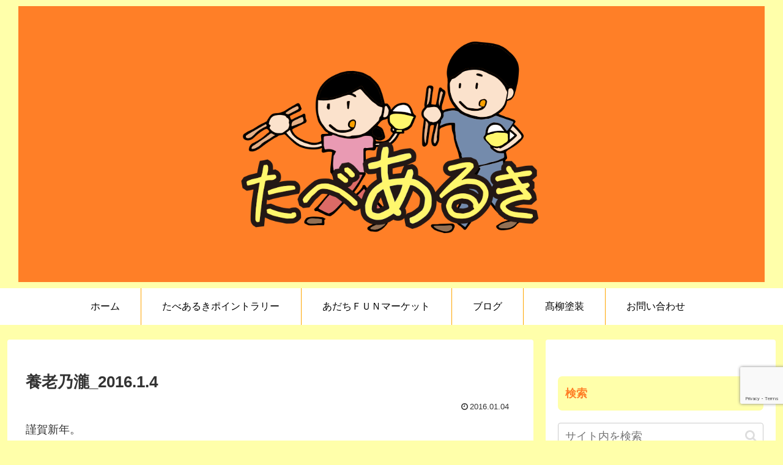

--- FILE ---
content_type: text/html; charset=utf-8
request_url: https://www.google.com/recaptcha/api2/anchor?ar=1&k=6LdcsDgeAAAAAC64bwT9pjQGq26XilI3xgxPa_No&co=aHR0cHM6Ly90YWJlYXJ1a2k1LmNvbTo0NDM.&hl=en&v=PoyoqOPhxBO7pBk68S4YbpHZ&size=invisible&anchor-ms=20000&execute-ms=30000&cb=i8clr45yyy94
body_size: 48717
content:
<!DOCTYPE HTML><html dir="ltr" lang="en"><head><meta http-equiv="Content-Type" content="text/html; charset=UTF-8">
<meta http-equiv="X-UA-Compatible" content="IE=edge">
<title>reCAPTCHA</title>
<style type="text/css">
/* cyrillic-ext */
@font-face {
  font-family: 'Roboto';
  font-style: normal;
  font-weight: 400;
  font-stretch: 100%;
  src: url(//fonts.gstatic.com/s/roboto/v48/KFO7CnqEu92Fr1ME7kSn66aGLdTylUAMa3GUBHMdazTgWw.woff2) format('woff2');
  unicode-range: U+0460-052F, U+1C80-1C8A, U+20B4, U+2DE0-2DFF, U+A640-A69F, U+FE2E-FE2F;
}
/* cyrillic */
@font-face {
  font-family: 'Roboto';
  font-style: normal;
  font-weight: 400;
  font-stretch: 100%;
  src: url(//fonts.gstatic.com/s/roboto/v48/KFO7CnqEu92Fr1ME7kSn66aGLdTylUAMa3iUBHMdazTgWw.woff2) format('woff2');
  unicode-range: U+0301, U+0400-045F, U+0490-0491, U+04B0-04B1, U+2116;
}
/* greek-ext */
@font-face {
  font-family: 'Roboto';
  font-style: normal;
  font-weight: 400;
  font-stretch: 100%;
  src: url(//fonts.gstatic.com/s/roboto/v48/KFO7CnqEu92Fr1ME7kSn66aGLdTylUAMa3CUBHMdazTgWw.woff2) format('woff2');
  unicode-range: U+1F00-1FFF;
}
/* greek */
@font-face {
  font-family: 'Roboto';
  font-style: normal;
  font-weight: 400;
  font-stretch: 100%;
  src: url(//fonts.gstatic.com/s/roboto/v48/KFO7CnqEu92Fr1ME7kSn66aGLdTylUAMa3-UBHMdazTgWw.woff2) format('woff2');
  unicode-range: U+0370-0377, U+037A-037F, U+0384-038A, U+038C, U+038E-03A1, U+03A3-03FF;
}
/* math */
@font-face {
  font-family: 'Roboto';
  font-style: normal;
  font-weight: 400;
  font-stretch: 100%;
  src: url(//fonts.gstatic.com/s/roboto/v48/KFO7CnqEu92Fr1ME7kSn66aGLdTylUAMawCUBHMdazTgWw.woff2) format('woff2');
  unicode-range: U+0302-0303, U+0305, U+0307-0308, U+0310, U+0312, U+0315, U+031A, U+0326-0327, U+032C, U+032F-0330, U+0332-0333, U+0338, U+033A, U+0346, U+034D, U+0391-03A1, U+03A3-03A9, U+03B1-03C9, U+03D1, U+03D5-03D6, U+03F0-03F1, U+03F4-03F5, U+2016-2017, U+2034-2038, U+203C, U+2040, U+2043, U+2047, U+2050, U+2057, U+205F, U+2070-2071, U+2074-208E, U+2090-209C, U+20D0-20DC, U+20E1, U+20E5-20EF, U+2100-2112, U+2114-2115, U+2117-2121, U+2123-214F, U+2190, U+2192, U+2194-21AE, U+21B0-21E5, U+21F1-21F2, U+21F4-2211, U+2213-2214, U+2216-22FF, U+2308-230B, U+2310, U+2319, U+231C-2321, U+2336-237A, U+237C, U+2395, U+239B-23B7, U+23D0, U+23DC-23E1, U+2474-2475, U+25AF, U+25B3, U+25B7, U+25BD, U+25C1, U+25CA, U+25CC, U+25FB, U+266D-266F, U+27C0-27FF, U+2900-2AFF, U+2B0E-2B11, U+2B30-2B4C, U+2BFE, U+3030, U+FF5B, U+FF5D, U+1D400-1D7FF, U+1EE00-1EEFF;
}
/* symbols */
@font-face {
  font-family: 'Roboto';
  font-style: normal;
  font-weight: 400;
  font-stretch: 100%;
  src: url(//fonts.gstatic.com/s/roboto/v48/KFO7CnqEu92Fr1ME7kSn66aGLdTylUAMaxKUBHMdazTgWw.woff2) format('woff2');
  unicode-range: U+0001-000C, U+000E-001F, U+007F-009F, U+20DD-20E0, U+20E2-20E4, U+2150-218F, U+2190, U+2192, U+2194-2199, U+21AF, U+21E6-21F0, U+21F3, U+2218-2219, U+2299, U+22C4-22C6, U+2300-243F, U+2440-244A, U+2460-24FF, U+25A0-27BF, U+2800-28FF, U+2921-2922, U+2981, U+29BF, U+29EB, U+2B00-2BFF, U+4DC0-4DFF, U+FFF9-FFFB, U+10140-1018E, U+10190-1019C, U+101A0, U+101D0-101FD, U+102E0-102FB, U+10E60-10E7E, U+1D2C0-1D2D3, U+1D2E0-1D37F, U+1F000-1F0FF, U+1F100-1F1AD, U+1F1E6-1F1FF, U+1F30D-1F30F, U+1F315, U+1F31C, U+1F31E, U+1F320-1F32C, U+1F336, U+1F378, U+1F37D, U+1F382, U+1F393-1F39F, U+1F3A7-1F3A8, U+1F3AC-1F3AF, U+1F3C2, U+1F3C4-1F3C6, U+1F3CA-1F3CE, U+1F3D4-1F3E0, U+1F3ED, U+1F3F1-1F3F3, U+1F3F5-1F3F7, U+1F408, U+1F415, U+1F41F, U+1F426, U+1F43F, U+1F441-1F442, U+1F444, U+1F446-1F449, U+1F44C-1F44E, U+1F453, U+1F46A, U+1F47D, U+1F4A3, U+1F4B0, U+1F4B3, U+1F4B9, U+1F4BB, U+1F4BF, U+1F4C8-1F4CB, U+1F4D6, U+1F4DA, U+1F4DF, U+1F4E3-1F4E6, U+1F4EA-1F4ED, U+1F4F7, U+1F4F9-1F4FB, U+1F4FD-1F4FE, U+1F503, U+1F507-1F50B, U+1F50D, U+1F512-1F513, U+1F53E-1F54A, U+1F54F-1F5FA, U+1F610, U+1F650-1F67F, U+1F687, U+1F68D, U+1F691, U+1F694, U+1F698, U+1F6AD, U+1F6B2, U+1F6B9-1F6BA, U+1F6BC, U+1F6C6-1F6CF, U+1F6D3-1F6D7, U+1F6E0-1F6EA, U+1F6F0-1F6F3, U+1F6F7-1F6FC, U+1F700-1F7FF, U+1F800-1F80B, U+1F810-1F847, U+1F850-1F859, U+1F860-1F887, U+1F890-1F8AD, U+1F8B0-1F8BB, U+1F8C0-1F8C1, U+1F900-1F90B, U+1F93B, U+1F946, U+1F984, U+1F996, U+1F9E9, U+1FA00-1FA6F, U+1FA70-1FA7C, U+1FA80-1FA89, U+1FA8F-1FAC6, U+1FACE-1FADC, U+1FADF-1FAE9, U+1FAF0-1FAF8, U+1FB00-1FBFF;
}
/* vietnamese */
@font-face {
  font-family: 'Roboto';
  font-style: normal;
  font-weight: 400;
  font-stretch: 100%;
  src: url(//fonts.gstatic.com/s/roboto/v48/KFO7CnqEu92Fr1ME7kSn66aGLdTylUAMa3OUBHMdazTgWw.woff2) format('woff2');
  unicode-range: U+0102-0103, U+0110-0111, U+0128-0129, U+0168-0169, U+01A0-01A1, U+01AF-01B0, U+0300-0301, U+0303-0304, U+0308-0309, U+0323, U+0329, U+1EA0-1EF9, U+20AB;
}
/* latin-ext */
@font-face {
  font-family: 'Roboto';
  font-style: normal;
  font-weight: 400;
  font-stretch: 100%;
  src: url(//fonts.gstatic.com/s/roboto/v48/KFO7CnqEu92Fr1ME7kSn66aGLdTylUAMa3KUBHMdazTgWw.woff2) format('woff2');
  unicode-range: U+0100-02BA, U+02BD-02C5, U+02C7-02CC, U+02CE-02D7, U+02DD-02FF, U+0304, U+0308, U+0329, U+1D00-1DBF, U+1E00-1E9F, U+1EF2-1EFF, U+2020, U+20A0-20AB, U+20AD-20C0, U+2113, U+2C60-2C7F, U+A720-A7FF;
}
/* latin */
@font-face {
  font-family: 'Roboto';
  font-style: normal;
  font-weight: 400;
  font-stretch: 100%;
  src: url(//fonts.gstatic.com/s/roboto/v48/KFO7CnqEu92Fr1ME7kSn66aGLdTylUAMa3yUBHMdazQ.woff2) format('woff2');
  unicode-range: U+0000-00FF, U+0131, U+0152-0153, U+02BB-02BC, U+02C6, U+02DA, U+02DC, U+0304, U+0308, U+0329, U+2000-206F, U+20AC, U+2122, U+2191, U+2193, U+2212, U+2215, U+FEFF, U+FFFD;
}
/* cyrillic-ext */
@font-face {
  font-family: 'Roboto';
  font-style: normal;
  font-weight: 500;
  font-stretch: 100%;
  src: url(//fonts.gstatic.com/s/roboto/v48/KFO7CnqEu92Fr1ME7kSn66aGLdTylUAMa3GUBHMdazTgWw.woff2) format('woff2');
  unicode-range: U+0460-052F, U+1C80-1C8A, U+20B4, U+2DE0-2DFF, U+A640-A69F, U+FE2E-FE2F;
}
/* cyrillic */
@font-face {
  font-family: 'Roboto';
  font-style: normal;
  font-weight: 500;
  font-stretch: 100%;
  src: url(//fonts.gstatic.com/s/roboto/v48/KFO7CnqEu92Fr1ME7kSn66aGLdTylUAMa3iUBHMdazTgWw.woff2) format('woff2');
  unicode-range: U+0301, U+0400-045F, U+0490-0491, U+04B0-04B1, U+2116;
}
/* greek-ext */
@font-face {
  font-family: 'Roboto';
  font-style: normal;
  font-weight: 500;
  font-stretch: 100%;
  src: url(//fonts.gstatic.com/s/roboto/v48/KFO7CnqEu92Fr1ME7kSn66aGLdTylUAMa3CUBHMdazTgWw.woff2) format('woff2');
  unicode-range: U+1F00-1FFF;
}
/* greek */
@font-face {
  font-family: 'Roboto';
  font-style: normal;
  font-weight: 500;
  font-stretch: 100%;
  src: url(//fonts.gstatic.com/s/roboto/v48/KFO7CnqEu92Fr1ME7kSn66aGLdTylUAMa3-UBHMdazTgWw.woff2) format('woff2');
  unicode-range: U+0370-0377, U+037A-037F, U+0384-038A, U+038C, U+038E-03A1, U+03A3-03FF;
}
/* math */
@font-face {
  font-family: 'Roboto';
  font-style: normal;
  font-weight: 500;
  font-stretch: 100%;
  src: url(//fonts.gstatic.com/s/roboto/v48/KFO7CnqEu92Fr1ME7kSn66aGLdTylUAMawCUBHMdazTgWw.woff2) format('woff2');
  unicode-range: U+0302-0303, U+0305, U+0307-0308, U+0310, U+0312, U+0315, U+031A, U+0326-0327, U+032C, U+032F-0330, U+0332-0333, U+0338, U+033A, U+0346, U+034D, U+0391-03A1, U+03A3-03A9, U+03B1-03C9, U+03D1, U+03D5-03D6, U+03F0-03F1, U+03F4-03F5, U+2016-2017, U+2034-2038, U+203C, U+2040, U+2043, U+2047, U+2050, U+2057, U+205F, U+2070-2071, U+2074-208E, U+2090-209C, U+20D0-20DC, U+20E1, U+20E5-20EF, U+2100-2112, U+2114-2115, U+2117-2121, U+2123-214F, U+2190, U+2192, U+2194-21AE, U+21B0-21E5, U+21F1-21F2, U+21F4-2211, U+2213-2214, U+2216-22FF, U+2308-230B, U+2310, U+2319, U+231C-2321, U+2336-237A, U+237C, U+2395, U+239B-23B7, U+23D0, U+23DC-23E1, U+2474-2475, U+25AF, U+25B3, U+25B7, U+25BD, U+25C1, U+25CA, U+25CC, U+25FB, U+266D-266F, U+27C0-27FF, U+2900-2AFF, U+2B0E-2B11, U+2B30-2B4C, U+2BFE, U+3030, U+FF5B, U+FF5D, U+1D400-1D7FF, U+1EE00-1EEFF;
}
/* symbols */
@font-face {
  font-family: 'Roboto';
  font-style: normal;
  font-weight: 500;
  font-stretch: 100%;
  src: url(//fonts.gstatic.com/s/roboto/v48/KFO7CnqEu92Fr1ME7kSn66aGLdTylUAMaxKUBHMdazTgWw.woff2) format('woff2');
  unicode-range: U+0001-000C, U+000E-001F, U+007F-009F, U+20DD-20E0, U+20E2-20E4, U+2150-218F, U+2190, U+2192, U+2194-2199, U+21AF, U+21E6-21F0, U+21F3, U+2218-2219, U+2299, U+22C4-22C6, U+2300-243F, U+2440-244A, U+2460-24FF, U+25A0-27BF, U+2800-28FF, U+2921-2922, U+2981, U+29BF, U+29EB, U+2B00-2BFF, U+4DC0-4DFF, U+FFF9-FFFB, U+10140-1018E, U+10190-1019C, U+101A0, U+101D0-101FD, U+102E0-102FB, U+10E60-10E7E, U+1D2C0-1D2D3, U+1D2E0-1D37F, U+1F000-1F0FF, U+1F100-1F1AD, U+1F1E6-1F1FF, U+1F30D-1F30F, U+1F315, U+1F31C, U+1F31E, U+1F320-1F32C, U+1F336, U+1F378, U+1F37D, U+1F382, U+1F393-1F39F, U+1F3A7-1F3A8, U+1F3AC-1F3AF, U+1F3C2, U+1F3C4-1F3C6, U+1F3CA-1F3CE, U+1F3D4-1F3E0, U+1F3ED, U+1F3F1-1F3F3, U+1F3F5-1F3F7, U+1F408, U+1F415, U+1F41F, U+1F426, U+1F43F, U+1F441-1F442, U+1F444, U+1F446-1F449, U+1F44C-1F44E, U+1F453, U+1F46A, U+1F47D, U+1F4A3, U+1F4B0, U+1F4B3, U+1F4B9, U+1F4BB, U+1F4BF, U+1F4C8-1F4CB, U+1F4D6, U+1F4DA, U+1F4DF, U+1F4E3-1F4E6, U+1F4EA-1F4ED, U+1F4F7, U+1F4F9-1F4FB, U+1F4FD-1F4FE, U+1F503, U+1F507-1F50B, U+1F50D, U+1F512-1F513, U+1F53E-1F54A, U+1F54F-1F5FA, U+1F610, U+1F650-1F67F, U+1F687, U+1F68D, U+1F691, U+1F694, U+1F698, U+1F6AD, U+1F6B2, U+1F6B9-1F6BA, U+1F6BC, U+1F6C6-1F6CF, U+1F6D3-1F6D7, U+1F6E0-1F6EA, U+1F6F0-1F6F3, U+1F6F7-1F6FC, U+1F700-1F7FF, U+1F800-1F80B, U+1F810-1F847, U+1F850-1F859, U+1F860-1F887, U+1F890-1F8AD, U+1F8B0-1F8BB, U+1F8C0-1F8C1, U+1F900-1F90B, U+1F93B, U+1F946, U+1F984, U+1F996, U+1F9E9, U+1FA00-1FA6F, U+1FA70-1FA7C, U+1FA80-1FA89, U+1FA8F-1FAC6, U+1FACE-1FADC, U+1FADF-1FAE9, U+1FAF0-1FAF8, U+1FB00-1FBFF;
}
/* vietnamese */
@font-face {
  font-family: 'Roboto';
  font-style: normal;
  font-weight: 500;
  font-stretch: 100%;
  src: url(//fonts.gstatic.com/s/roboto/v48/KFO7CnqEu92Fr1ME7kSn66aGLdTylUAMa3OUBHMdazTgWw.woff2) format('woff2');
  unicode-range: U+0102-0103, U+0110-0111, U+0128-0129, U+0168-0169, U+01A0-01A1, U+01AF-01B0, U+0300-0301, U+0303-0304, U+0308-0309, U+0323, U+0329, U+1EA0-1EF9, U+20AB;
}
/* latin-ext */
@font-face {
  font-family: 'Roboto';
  font-style: normal;
  font-weight: 500;
  font-stretch: 100%;
  src: url(//fonts.gstatic.com/s/roboto/v48/KFO7CnqEu92Fr1ME7kSn66aGLdTylUAMa3KUBHMdazTgWw.woff2) format('woff2');
  unicode-range: U+0100-02BA, U+02BD-02C5, U+02C7-02CC, U+02CE-02D7, U+02DD-02FF, U+0304, U+0308, U+0329, U+1D00-1DBF, U+1E00-1E9F, U+1EF2-1EFF, U+2020, U+20A0-20AB, U+20AD-20C0, U+2113, U+2C60-2C7F, U+A720-A7FF;
}
/* latin */
@font-face {
  font-family: 'Roboto';
  font-style: normal;
  font-weight: 500;
  font-stretch: 100%;
  src: url(//fonts.gstatic.com/s/roboto/v48/KFO7CnqEu92Fr1ME7kSn66aGLdTylUAMa3yUBHMdazQ.woff2) format('woff2');
  unicode-range: U+0000-00FF, U+0131, U+0152-0153, U+02BB-02BC, U+02C6, U+02DA, U+02DC, U+0304, U+0308, U+0329, U+2000-206F, U+20AC, U+2122, U+2191, U+2193, U+2212, U+2215, U+FEFF, U+FFFD;
}
/* cyrillic-ext */
@font-face {
  font-family: 'Roboto';
  font-style: normal;
  font-weight: 900;
  font-stretch: 100%;
  src: url(//fonts.gstatic.com/s/roboto/v48/KFO7CnqEu92Fr1ME7kSn66aGLdTylUAMa3GUBHMdazTgWw.woff2) format('woff2');
  unicode-range: U+0460-052F, U+1C80-1C8A, U+20B4, U+2DE0-2DFF, U+A640-A69F, U+FE2E-FE2F;
}
/* cyrillic */
@font-face {
  font-family: 'Roboto';
  font-style: normal;
  font-weight: 900;
  font-stretch: 100%;
  src: url(//fonts.gstatic.com/s/roboto/v48/KFO7CnqEu92Fr1ME7kSn66aGLdTylUAMa3iUBHMdazTgWw.woff2) format('woff2');
  unicode-range: U+0301, U+0400-045F, U+0490-0491, U+04B0-04B1, U+2116;
}
/* greek-ext */
@font-face {
  font-family: 'Roboto';
  font-style: normal;
  font-weight: 900;
  font-stretch: 100%;
  src: url(//fonts.gstatic.com/s/roboto/v48/KFO7CnqEu92Fr1ME7kSn66aGLdTylUAMa3CUBHMdazTgWw.woff2) format('woff2');
  unicode-range: U+1F00-1FFF;
}
/* greek */
@font-face {
  font-family: 'Roboto';
  font-style: normal;
  font-weight: 900;
  font-stretch: 100%;
  src: url(//fonts.gstatic.com/s/roboto/v48/KFO7CnqEu92Fr1ME7kSn66aGLdTylUAMa3-UBHMdazTgWw.woff2) format('woff2');
  unicode-range: U+0370-0377, U+037A-037F, U+0384-038A, U+038C, U+038E-03A1, U+03A3-03FF;
}
/* math */
@font-face {
  font-family: 'Roboto';
  font-style: normal;
  font-weight: 900;
  font-stretch: 100%;
  src: url(//fonts.gstatic.com/s/roboto/v48/KFO7CnqEu92Fr1ME7kSn66aGLdTylUAMawCUBHMdazTgWw.woff2) format('woff2');
  unicode-range: U+0302-0303, U+0305, U+0307-0308, U+0310, U+0312, U+0315, U+031A, U+0326-0327, U+032C, U+032F-0330, U+0332-0333, U+0338, U+033A, U+0346, U+034D, U+0391-03A1, U+03A3-03A9, U+03B1-03C9, U+03D1, U+03D5-03D6, U+03F0-03F1, U+03F4-03F5, U+2016-2017, U+2034-2038, U+203C, U+2040, U+2043, U+2047, U+2050, U+2057, U+205F, U+2070-2071, U+2074-208E, U+2090-209C, U+20D0-20DC, U+20E1, U+20E5-20EF, U+2100-2112, U+2114-2115, U+2117-2121, U+2123-214F, U+2190, U+2192, U+2194-21AE, U+21B0-21E5, U+21F1-21F2, U+21F4-2211, U+2213-2214, U+2216-22FF, U+2308-230B, U+2310, U+2319, U+231C-2321, U+2336-237A, U+237C, U+2395, U+239B-23B7, U+23D0, U+23DC-23E1, U+2474-2475, U+25AF, U+25B3, U+25B7, U+25BD, U+25C1, U+25CA, U+25CC, U+25FB, U+266D-266F, U+27C0-27FF, U+2900-2AFF, U+2B0E-2B11, U+2B30-2B4C, U+2BFE, U+3030, U+FF5B, U+FF5D, U+1D400-1D7FF, U+1EE00-1EEFF;
}
/* symbols */
@font-face {
  font-family: 'Roboto';
  font-style: normal;
  font-weight: 900;
  font-stretch: 100%;
  src: url(//fonts.gstatic.com/s/roboto/v48/KFO7CnqEu92Fr1ME7kSn66aGLdTylUAMaxKUBHMdazTgWw.woff2) format('woff2');
  unicode-range: U+0001-000C, U+000E-001F, U+007F-009F, U+20DD-20E0, U+20E2-20E4, U+2150-218F, U+2190, U+2192, U+2194-2199, U+21AF, U+21E6-21F0, U+21F3, U+2218-2219, U+2299, U+22C4-22C6, U+2300-243F, U+2440-244A, U+2460-24FF, U+25A0-27BF, U+2800-28FF, U+2921-2922, U+2981, U+29BF, U+29EB, U+2B00-2BFF, U+4DC0-4DFF, U+FFF9-FFFB, U+10140-1018E, U+10190-1019C, U+101A0, U+101D0-101FD, U+102E0-102FB, U+10E60-10E7E, U+1D2C0-1D2D3, U+1D2E0-1D37F, U+1F000-1F0FF, U+1F100-1F1AD, U+1F1E6-1F1FF, U+1F30D-1F30F, U+1F315, U+1F31C, U+1F31E, U+1F320-1F32C, U+1F336, U+1F378, U+1F37D, U+1F382, U+1F393-1F39F, U+1F3A7-1F3A8, U+1F3AC-1F3AF, U+1F3C2, U+1F3C4-1F3C6, U+1F3CA-1F3CE, U+1F3D4-1F3E0, U+1F3ED, U+1F3F1-1F3F3, U+1F3F5-1F3F7, U+1F408, U+1F415, U+1F41F, U+1F426, U+1F43F, U+1F441-1F442, U+1F444, U+1F446-1F449, U+1F44C-1F44E, U+1F453, U+1F46A, U+1F47D, U+1F4A3, U+1F4B0, U+1F4B3, U+1F4B9, U+1F4BB, U+1F4BF, U+1F4C8-1F4CB, U+1F4D6, U+1F4DA, U+1F4DF, U+1F4E3-1F4E6, U+1F4EA-1F4ED, U+1F4F7, U+1F4F9-1F4FB, U+1F4FD-1F4FE, U+1F503, U+1F507-1F50B, U+1F50D, U+1F512-1F513, U+1F53E-1F54A, U+1F54F-1F5FA, U+1F610, U+1F650-1F67F, U+1F687, U+1F68D, U+1F691, U+1F694, U+1F698, U+1F6AD, U+1F6B2, U+1F6B9-1F6BA, U+1F6BC, U+1F6C6-1F6CF, U+1F6D3-1F6D7, U+1F6E0-1F6EA, U+1F6F0-1F6F3, U+1F6F7-1F6FC, U+1F700-1F7FF, U+1F800-1F80B, U+1F810-1F847, U+1F850-1F859, U+1F860-1F887, U+1F890-1F8AD, U+1F8B0-1F8BB, U+1F8C0-1F8C1, U+1F900-1F90B, U+1F93B, U+1F946, U+1F984, U+1F996, U+1F9E9, U+1FA00-1FA6F, U+1FA70-1FA7C, U+1FA80-1FA89, U+1FA8F-1FAC6, U+1FACE-1FADC, U+1FADF-1FAE9, U+1FAF0-1FAF8, U+1FB00-1FBFF;
}
/* vietnamese */
@font-face {
  font-family: 'Roboto';
  font-style: normal;
  font-weight: 900;
  font-stretch: 100%;
  src: url(//fonts.gstatic.com/s/roboto/v48/KFO7CnqEu92Fr1ME7kSn66aGLdTylUAMa3OUBHMdazTgWw.woff2) format('woff2');
  unicode-range: U+0102-0103, U+0110-0111, U+0128-0129, U+0168-0169, U+01A0-01A1, U+01AF-01B0, U+0300-0301, U+0303-0304, U+0308-0309, U+0323, U+0329, U+1EA0-1EF9, U+20AB;
}
/* latin-ext */
@font-face {
  font-family: 'Roboto';
  font-style: normal;
  font-weight: 900;
  font-stretch: 100%;
  src: url(//fonts.gstatic.com/s/roboto/v48/KFO7CnqEu92Fr1ME7kSn66aGLdTylUAMa3KUBHMdazTgWw.woff2) format('woff2');
  unicode-range: U+0100-02BA, U+02BD-02C5, U+02C7-02CC, U+02CE-02D7, U+02DD-02FF, U+0304, U+0308, U+0329, U+1D00-1DBF, U+1E00-1E9F, U+1EF2-1EFF, U+2020, U+20A0-20AB, U+20AD-20C0, U+2113, U+2C60-2C7F, U+A720-A7FF;
}
/* latin */
@font-face {
  font-family: 'Roboto';
  font-style: normal;
  font-weight: 900;
  font-stretch: 100%;
  src: url(//fonts.gstatic.com/s/roboto/v48/KFO7CnqEu92Fr1ME7kSn66aGLdTylUAMa3yUBHMdazQ.woff2) format('woff2');
  unicode-range: U+0000-00FF, U+0131, U+0152-0153, U+02BB-02BC, U+02C6, U+02DA, U+02DC, U+0304, U+0308, U+0329, U+2000-206F, U+20AC, U+2122, U+2191, U+2193, U+2212, U+2215, U+FEFF, U+FFFD;
}

</style>
<link rel="stylesheet" type="text/css" href="https://www.gstatic.com/recaptcha/releases/PoyoqOPhxBO7pBk68S4YbpHZ/styles__ltr.css">
<script nonce="gJkKCPeZurNHdXFO5i3X9A" type="text/javascript">window['__recaptcha_api'] = 'https://www.google.com/recaptcha/api2/';</script>
<script type="text/javascript" src="https://www.gstatic.com/recaptcha/releases/PoyoqOPhxBO7pBk68S4YbpHZ/recaptcha__en.js" nonce="gJkKCPeZurNHdXFO5i3X9A">
      
    </script></head>
<body><div id="rc-anchor-alert" class="rc-anchor-alert"></div>
<input type="hidden" id="recaptcha-token" value="[base64]">
<script type="text/javascript" nonce="gJkKCPeZurNHdXFO5i3X9A">
      recaptcha.anchor.Main.init("[\x22ainput\x22,[\x22bgdata\x22,\x22\x22,\[base64]/[base64]/[base64]/[base64]/cjw8ejpyPj4+eil9Y2F0Y2gobCl7dGhyb3cgbDt9fSxIPWZ1bmN0aW9uKHcsdCx6KXtpZih3PT0xOTR8fHc9PTIwOCl0LnZbd10/dC52W3ddLmNvbmNhdCh6KTp0LnZbd109b2Yoeix0KTtlbHNle2lmKHQuYkImJnchPTMxNylyZXR1cm47dz09NjZ8fHc9PTEyMnx8dz09NDcwfHx3PT00NHx8dz09NDE2fHx3PT0zOTd8fHc9PTQyMXx8dz09Njh8fHc9PTcwfHx3PT0xODQ/[base64]/[base64]/[base64]/bmV3IGRbVl0oSlswXSk6cD09Mj9uZXcgZFtWXShKWzBdLEpbMV0pOnA9PTM/bmV3IGRbVl0oSlswXSxKWzFdLEpbMl0pOnA9PTQ/[base64]/[base64]/[base64]/[base64]\x22,\[base64]\\u003d\x22,\x22FMKnYw7DmMKlK13CtMK9JMOBIFDDvsKHw4Z4BcKXw49SwprDoFBdw77Ct1rDiF/Ck8K2w6PClCZtIMOCw44pZQXCh8K7I3Q1w7MqG8OPcQd8QsOcwpN1VMKhw5HDnl/[base64]/CncKSdsK6w7UOaFF0w78bwplqT1psc8Kcw4p/wpjDuiEfwqTCu27CvlLCvGFfwovCusK0w7rCuBMywoByw6xhGcOpwr3Cg8OtwqDCocKsVlMYwrPCjcKcbTnDtMObw5EDw5zDtsKEw4FtWlfDmMK2PRHCqMKEwopkeTBRw6NGAcOTw4DCmcOpAUQ8wqkPZsO3wplZGSh/w6h5Z2rDlsK5awPDiHMkQMOVwqrCpsOyw6nDuMO3w55Iw4nDgcKLwqhSw5/DmsOXwp7CtcOeYgg3w7rCjsOhw4XDjCIPNDxUw4/DjcOqGm/DpE/[base64]/LQrCvlE/w5PDkWklw5BjwpUuw6DCtHkmLcO3wr3Dnkg0w7nCklzCncKCPG3Dl8OHDVhxQXMRDMKpwoPDtXPCmMO4w43DskLDl8OyRAvDmRBCwqhbw65lwr3CgMKMwogtCsKVSSvCnC/CqibCogDDiXglw5/DmcKqKjIew6YHfMO9wrMAY8O5dkxnQMOXLcOFSMO7wrTCnGzCjFYuB8ONOwjCqsKMwojDv2VDwrR9HsOBLcOfw7HDuw5sw4HDn0pGw6DCkMKGwrDDrcObwpnCnVzDhRJHw5/CoDXCo8KAAnwBw5nDncKFPnbCi8KXw4UWKVTDvnTCssKvwrLCmzILwrPCuhHCpMOxw541wqQHw7/DmAMeFsKWw6bDj2geBcOfZcKeDQ7DisKOSCzCgcK/w60rwokDFwHCisOtwoc/R8OSwrA/a8OuS8OwPMOTGTZSw5kLwoFKw6TDs3vDuRnChsOfwpvCp8KFKsKHw5HCqAnDmcOLX8OHXHQ1Cyw/KsKBwo3Cugdew5TCrmzCgzbCqgR3wpPDgcKzw69FGk4JwpXCvE7DlMKgCGAQw4dsW8KRw4EmwqJHw5DDvl7Djmdbwodmwo8lw5TDt8O+wpnDv8ORw4EPD8Kgw5bCgC7DnsOHfGbCuDbCpsO7Nx3Cu8KfSEHCn8O9w44/IR8YwpLDtnUvfcOFb8Owwr/CoAXClcKwccO9wpLDgzpBKyLCtSbDnsKiwplSwpbCusOuwqfDiz3DncKcw7rCnDwSwonCpCDDnMKPJicwFxvCjMOwf3vDhsK7wo8Yw7/Cjmghw7xJw43CkSLCl8O+w4fCgsOvJMO2M8OxcMKMOcKtw7NhfsOvw6jDsEdefMOVGsKSYMOjGcO0Ex/CvcOlwrEFdiDCoxjDicOBwpDCnRMcwqB7w5nCmQvCoDxXwozDl8Kmw4LCj2hQw41tLMKxCsOLwr11cMKjaEEkw6jDkTTDosKywr8MM8KKCA0BwqUFwpA2AxLDkAo/w6k+w7Ntw7rCiUvCiklew5nDpg8OGXTDlWxRwpPDnAzDnVvDlsKdcDkow6LCuyzDtErDmcKkw7/Cp8Kjw7RjwpdGKxrDhVtPw4DDs8KFOsKGwrLCpsKLwrkUD8OnHsKqw7Yew4Yld0cqQUvDrcOhw5XDmyXChWrDqmjCjWgEfFIdZS/Cv8K4Z2B8w7PChMK6wrAmB8OTwpMKTgjCrR9zw4zCn8OPwqHDlFkdPjTCgG5ewog8aMOJw4TDnXbDoMO8w5ZYwqE4w5A0w7cAw6jCocO7w6PDsMKZK8KRw4hWw7nChSEGd8ONA8OSwqHDjMKGw5rDrMKlbMOEw4PCqRgRwo46w4oOcC/DnwbDnCZieG0tw5VHGcO6FcKxw5FqKMKVPcO3IBgPw57DtMKfwonDrFfCvzTDqioCw6Z2wqIUwrnChwAnwq3Dh1VsH8Ofwp83wqbCicKfwp9vwoA5fsOweFrCmXZHZ8OZNQMZw5/DvMOpa8KPOWAqwqprRMK6d8KBw4BUwqPDtcOQV3YVw7ljw7rChxLCs8Opb8OKGjrCssOWwopNw70bw6zDlG/Cnkl3w549K33DtD0OQ8ONwqzDo34nw5/CqMKAaGIkw4PCo8Oew67DnsO8fjd6wrMlwqvChTIbTj3DoDHCkcOiwpPCmBl+CMKFKsOswojDoWTCnGTCi8KUJm4Dw7tKBU3DrsOrbMOPw5rDgWjCgMKGw4IsZV9Mw7/Cr8OTwp8Gw7HDuk7DrS/DtGM5w4TDvsKow6nDpsKkwrLCqRYEw4chRsKzDlLCkxPDiGAHwogCNls3LsKKwrtiLHEYWFDCoCfCgsKOBMKwR0jClxQWw7pFw6zCsG9Dw7ABTyHCqcKgwo9nw73CjMOEbXYMwqDDlMKow4gPEMKpw7x2w47DhsO5wpIew7Z/w7DCp8O1XC/DgjrCt8OIXGt7wrdyBVvDmcKPK8KKw6l1w7lSw4nDqcKxw60OwrfCr8OKw4HCn21TaTPCr8K/wpnDiRdCw7Z5wp3Cl3FHwpnClHzDn8KTw5hWw4LDssODwp0CUsOVKcODwqLDnsKFwrVbXVYkw7Zzw4HCkAjCoRIrbxYkNWjCssKnWcKZwopxA8OrbcKBai5iJsOxAChYwoRcwoRDPsK3Y8Otwr3CmHjCvwZaGsK5wqvCkzYqQcKMI8OdX38/w5HDm8OiFUHCp8KUw449AhbDi8Kpw71UXcK4ThjDgENuwod8wpvDhMObXcOpwqrCr8KlwrvCnm1aw4rDlMKYHSrDocOrw7V/JcK/EzE2DsK5csOXwpvDmUQhAMOIRsOrw4PCkjPCuMO+RMOOLB3CncKEIMK7w4JCASYTNsK4YsOEwqXCosK1wpgwK8KnT8KZw71twr7CmsKFGnDCkgokwqIyOm5/wrvCiBHCocOQPXlowo8bEn3DrcOLworCuMObwqvDhMKjwo/DlQ4pwqPCkV3Cu8K3w5gIfFLDlcOMwqbDuMK9wrB6w5TCtjA5DUTCglHCtHUBYnjDkQUAwpLDuywhNcOeK0BhU8KHwr/DqMOOwrLDg1soUsK/[base64]/wqY5VBM6w5TCv8KcwofCj8KswrjCnsKfwrFaPcO/w6fCiMKmw6l7THDDgUIKVVUrw7Jvw7Nlwq3Dq0/DhmsdGA3DgMOJDVjCjy7DmMOpOzPCrsK2w6fCjcKNOWhQIEVyIcOLw4sMHAXCmXxJw7rDsElJw6wgwpvDqcKlEMO3w5fDrsOxAm/CpsOWCcKMw6ZBwofDmcOON0nDnmlDw4rClmgbUsO6Q3lTwpXCjcO+wonCj8KbIHbDvyQ2JcO/U8K7a8OFwpFDKzbDpMKJw6vCvMO/wrXCuMOSw5sFPMO/w5DDk8OMJQDCu8KnV8Opw4BDwp7CosK0wqJfIcORH8O6wrQ0w6nDv8KESn7CocKfw6TDqCgKwoE3HMK/[base64]/[base64]/CncKkcHnDn1YISMK1VcOgw7w8w7ZgPjVawoprw61ucMOpDMKHwpJDDMO/w6fCucK7clJzwrljw6rDriwkw5vDscKrGAfDgcKEw4sIPsOxN8KiwoLDiMO0X8KRFjpbw45rBcOrIsOpw7bDoQE+wqNLG2UawoPDlsOEN8Olwo1bw7/Di8Oew5zCtRkNbMOzGcOQfSzDuFjDqMOGwoHDo8K8wqnDu8OlBGhJwrd7anBuR8O+WxbCmMK/[base64]/[base64]/dAvCpMOWwqg5FsOvS8Kmw5ACTcO2b8K1w7Qfw5RZwpLDssO6woLCtz3Dr8K0w7FBfcOqGsKoT8KoYEDDtsOxSC5ufA4Jw4k6woHDm8O9wowxw47CjEQCw5/Cl8OlwqPDr8Oywr/[base64]/cVdewprCgsOFCWvDjMK9wrnDsMOTBlInBWnDh8OwecKGaDIHBmJ9wpjCnT8uw6vDu8ODPAYww4jCiMKtwqwxw5oHw4jCtnVnw7EwLxdPwqjDlcK6wpDCiU/ChgxNVsKWIMOtwqTDs8Oxw5kHRHtZSg8XR8OhbsKNdcO8EUXCkMK2SMOlMMOBwpLCgBrChCJqeR0/w57DgMKTFQDClMKfIUDCqMKTax7Dly7DsHTDuy7ChcKkwoUGw4zCl1ZNKXvCicOoZ8K7wq1kK0HDj8KcMSETwq0PCxEyHGUgw7fCpcK/[base64]/Dl3rDosKawoFvwofDjcOOHcKkGsOJaVALwrBOJibDjsKAEUhKw7DCgcKKe8OQfCPCqWjCjQcQacKCEsO/[base64]/M8ODwrUTHkI1R8OBwq1BBcOJK8OZHMKZwqnDiMO4wrM0f8KOMwfCqDDDlhHCrSTCjElDwpMieGonaMKAw7nDiz3ChnFUw5HCqBrDs8K3X8OEw7B/w5HCusKHwqQAw7nCtsKkw4wDw7RCwqzCi8O7w4nCsWHChBDCisKlVn7CksOeKMOiwofDoV3Dg8OCwpEOKsKMwrIPN8OJKMK+woQtcMKGw63CiMKtQybCrCzDpkgZw7YGEW89IEXDqSDCpcKtG3xXw48Iw459w7HCusOnw58uXMObw4QswrJEwq/[base64]/[base64]/Dk14XwpkTwqRQwroAwrTDt1nCisKhXR7Cj13DpsOvBUTCpcK7NTbCjMOXUl4mw5DCsHrDkcO0UsK5HBnDocKUwrzDgMKXwrzCp1wTSyMBbsKsFk9mwrhjesOrwpN7d2VLw4PCuTMkCx9Hw7rDpsObOMKnw7tQw551w5EPwo3DkmhHeTRNBDZ6G2/CuMOiRSEiOU/CpkjDqxnDpsO/bEdoGGw1IcK7wq7DmUJbBkMQwpPCuMK7HMO0w70LdcOuPlobMlDCucO+OzfCiSFaQ8K7w7PChcOwOMK4K8O1IzjDqsKCwrnDmQ7Dvnw/VcKiwrnDuMOnw79Bw45aw5jCgBHCiDd2IcOhwonClcOUCxVlKsOuw6dTwrHDjFTCusO7a2sQw4gewrVga8KmcwAeQ8KgUMO9w5/DgB5mwplGwqfDp0ZBwpgtw4nDocKuZcKhw7XDrSVOw4BnDjIIw4XDpMK3w6HDs8KAWQ/[base64]/w7lkw5LCn1s2wo3ClcKow7DDpcKDGcKuTip4FksoeQ3DjcONG2l9IsK1K1rCg8K0w57DpncPw4/CocOuWg0xwrMCGcKKfcKFbBjCtcK6woAYOkfDicOJEMKiw709wpbDljnCmRzDiiFxw6MBwojDkcOywo42dnfDmsOgwpnDux8xw4DCuMKIG8OXwoXDvwrDs8K7wpvCocKQw7/CkMOGwp3ClHXDvMO+wrxmZhFnwoDClcOyw63DmScwGjPChXIfYcOgKMK5w4/DksKRw7BOwoMSUMOqfXXDiXjDiFDDmMKFYcK1wqJpIMKjUsOFwp/CncOgPsOuVsK0w6jCjW8aLsOtRhzCtkrDsVnDh2Bxw4pLLVvDu8KOwqTDv8K9BMKiJMK/e8KhOcK5BlEHw4lHcwghwqTCjsOTLSfDj8KXDcONwqsxwrszdcOVwrLDhcKbLcKUPWTCisK9OyN1TGXCnV49w5k4woPCtcKaO8KMN8Oowr0Pw6FIBEETGhTDscK+wqvDtMKNHllZIMO9IAo0w4JMM31wM8OqHcKUAjbClWPCuSNHw67CmnvDml/Dr0J8wppKby9FLcKFV8OxPhlYeiFWEsO9wq/DiDTDlsKVw7/DlnHCr8KRwpY2JGvCosK5VsKgcnJTwol8wpXDh8KXwrXCrMKWw5NDScOgw5NvasK2EXx1NkPCpmjCrBTDmMKDwqjCgcKkwozCrS9YMMO/YSnDq8OswpN9JU7DqVXDpFHDmsKSwpDDtsOVw5ZlEHfCkmzDuWw3UcK/wqHDsnbCrUTCjz5yFMK+w6klbTZVbcKUwrJPw5bDtcKQwoZ4wqjDj3ozw6TCsk/DocKFw6kLa0nCiXDDmXDDpkzDhcOmwrV5woPCpE9TNcK8TCXDgCRzHw/CjhTDucOkw4vCk8Ojwr3DpCbCsF1PX8ODwqrCp8O8eMKWw5tQwojCocK1w7lIwosyw5ZWbsORwoFUUsO7wp8Sw5dGWcKzw5xHwpnDlE9Hw5/[base64]/[base64]/Dq8O3VRkDwrLCgmLCp8OMdS3DjcOzGsKfwpjCphjCi8OBTcOTAG/[base64]/CvsKNwoFPw4pYdsOYS2nCp8K9w5rCmMOAU1/Dj8O5wo9awoxULVhmP8OFYAFnwozDvsO0dARrQCEAXsOJYMORQzzCriVsXcKaC8K4ZFNkwr/[base64]/DgcOYEMOXOnAxw7rDpCfDpSPDqS1rwrNSOMKHwpjDlA4ewppkwpQyQsO0wp9zOirDuGDCj8K4wpNTFcKQw4dYw4plwqdlw59/wpcNw6vCj8K8MF/Cl1x5w5M3wrrDkVTDnUhew65Ewr8lw74vwoDDqQoiZcOqBcOww6XDucO5w6Vlw7rDjcOHwozCulcTwqIKw4PDtzrDqnXDrgXCoGbCt8OEw4/[base64]/[base64]/[base64]/Cvw8IS8OuCcK0w67DpMOvUmVAwonDgEbDiSjCjzVIMWEGODvDr8O1EwoiwobClF7DmGDCmMK+w5/Dp8KxcDHCshjClSBJbmnCvXrCuB/CucOOPU/DtcKkw4jDkFJRw690w4LCjTDCm8KgEMOGw5LDo8OowoHCiBAlw4bCuRpsw7DCpsOFwpDCpBMxwqbCsVXCi8KNAcKcwo/[base64]/CqD3ChHXCkl/[base64]/CvWo5McKFw4HCscOywpxpw4jCocKkCsO4PDdNJsKhGQRuRzrCvcKFw4BuwpDDqBnDkcKgUsKyw7k6bsKwwozCrMKNXw7DllnChcKEQcO2wpTCoivCqgEyIMOrdMKmwrvDjmPDksOCw57CscKrwooJBj7CqMOtNFQJZMKKwogVw6Mcwq/[base64]/CqMO+w7zCusK3w710JVgfwpDDnFHDi8OeIScjasKufS9Ew4jDvsOaw6DCiCl2wpYUw7ZOwr7DtsO/DUAzwoHDrsOzRsOtw6hBO3LCqMOvGh9Aw4dUe8Kcwr3DrgDCinTCu8OHJk3DssKjw6bDmsO/Tk7ClsOVw7ggVx/[base64]/ZMKHJiHCrj/CinHDlMKLw4LDjMOdOsKrwpg4HsOHKsO1wojCnWrCqylPeMKkwr0aJFkTWnwiYcOcBEDDqMOIwp0Xw5pWwqZvKzPDmDnCrsOPw6rCm2BAw5HCuFRUw7nDsSfDmiwRFyTDtsKswrbCscK2woJfw7LDizHCkcO/[base64]/DqMOcFcOwwpFdRwnCp2XCgsKyRRo9wr8TKsOBBl/DhMKLUSFhw4bDqcK1O1BwFcOow4FKNFRMD8KbOVvCq1/CiWlUcG7DmwoUw6pIwqc3Ch1QZVvDqsOawpNVYsOYP1lQLsKfIHtawqISwoLDhWpAf0nDjwXCn8KEPcK3wqLCg3R2OMOvwoNXdsKdKA7DoFskFVMRD3/CrcOzw5XDo8OZw4rDp8OJXcK3XEoAw6XComhXwr8zR8KjSyPChsK6wrPDnsOFworDnMOfKMKZK8O0w5/Chw/ChMKAwrF8XlNIwq7DoMORVMO5G8KVAsKTwo0+Dm4ERQxgfkHDmi3DqVLCqsKZwq7DlGLDlMOsH8KpYcOqby8ewrULBQguwqYpwpnCocOSwpl1b3zDt8O0wpXCi13DqsOrwqR8bcO/wphLMcOMeyfCnyBswpZRZmnDuSbCqSTCscOOHsKaB1LDicOiwq7DuhBbwoLCucOAwp7DvMOfdMKrO3V7EMOhw4hMGA7Cl3DCvXzDg8OFJ10QwpdpZj1RX8OiwqnCqMOzd2DClSkxZCIFNk/DvU9MFALDslrDnAd/AGfCisOYwoTDlsKjwp7Ch0Uww7bCncK2wrIcPcO6c8Kow4tCw4pUwo/[base64]/wrfDqQQxL0bDp33Ck1PDncOMWsK1f3Q/w7BvfWPCt8KabMK8w7Eyw7oXw5UYw6HDpcKZwpbDll89D3LDpcOOw6bDiMOBwoXDp3NSw5RbwoLDgVrChsKCIsKzwqXCmMKwf8OuTFwFB8Oow43DsQPDk8OFa8KMw5dZw5cUwqHCuMOZw6PDn1vCvMKXHMKNwp/[base64]/[base64]/CvGhnJsO9LDXCrsOiHMK6YD9hHGnDssK7WCRBw6jCmRXClcOhBijDosKaFX9qw5dbwrwaw7BVw6RpWsOOcW3DiMK/FMOFKGdnwrLDjAXCvMK4w5NFw7w/fMK1w4R2w7xcworDo8OmwokeCmd/w5HDqsKhWMK3IBTCmT51wrvDk8O1w6pABCptwobDrsOocS0Ywo3Dr8K/UcOYw7zDlztYWF7Cm8O9KsKowonDlBzCisK/[base64]/csK7w6F3w4Qvw7pjwqdJNFtdeBPCuiAgwpnDuMK0WQ/Dmx/Dv8OBwpN+woDDtVfDqcO9EMKZIy4OAcOWbsKaPSPCqkHDoExXT8K6wqHDncKOw5DClC3DvsKmwo3Dl2jCsV99w5AxwqEfwrs1wq3DuMKMw5TCiMOrwosOHQ1qLCPCpMOSwo1WT8OPFDhUw6p/wqTDnsOyw5VBw7d0wrHDlcO0w7bCusKMw4APJnnDnmTCjhkOw6YNw41iw6jDuhs8wqMEFMKqQ8Kaw7/CqjRrA8KXHMOMw4V7wp9KwqMWw5vDpEUww7BEGAFvI8OAZcOawqfDiXALVsOfI2pXIjpNLEIwwrvCp8KZw498w5FMYhMZaMKrw41Xw6Eyw5jCuB4FwqzCqmAAwp3CmjYANA40Uzl1eSNlw74sCcKRasKHMDrDr3fCnsKTw5A2TgLDmkF8wrbCh8KKw5zDk8Kww5/Ds8OMw5kDw77CuxDDgMKKZMO+w5xdw7BRwrhyW8OfFkfDozopw7HCkcOIFlvCi0MfwpsHHMKkw6PDkAnDssKaajLCucKic0PCncOkeBvDmg7Dq1p7XcKqw6x9w7bDtCjDsMKXwrrDkMObScOfwpE1wpnCqsORw4AHw6PCqcKuS8Oqw6M4YsOIfy17w7vCvcKDwq8qE3/Don3CqDE4YSFbwpDCv8OJwqnCicKYVsKkw5rDkmsYOMKlwrdmw5/Cn8K1PTTDvsKKw77Cnnovw4HCv2Fwwqs6IcKpw4YiWsOAScOKAcOcPsKXw6TDihfCkcOMU20yHV7DqMKfQ8KhFWcZSwIxwpZSwrAyLsOCw4IfTBVhGsOuasO+w4jDji7CuMOSwr3CqCXDuyjDhMKJRsOSwoRNfMKifsKuLTLDuMOLwrjDizNfwq/DpMKxQjDDk8OnwobCuwnDjMO3bnMEwpAbDMOww5IJw7/[base64]/CucKjJMKQw7/DrELDqC3CncOOw65AwqjDilXCkcO+aMO0NGDDgsOxKcKaD8K9w4Y0w6d8w7sjYWPChE/ChDXCjMOtDlhLAgzCnlAAwqcIYQLChcKbbhkcNsK6w7FBw7HCsWfDtMOawrZxw5zDpsOLwrhaFcOHwqxow4XDqcOQTRHClXDDjsKzwoBcClTCtcK4BlPChsODUcOePwllK8Krw4jDoMOsalPDssOwwq8Gf1jDhMOtJBLCssKfBFvDpMK/[base64]/DnVrDhQwdw7VhJUrCi0DDocOpw5tKV2/DocKiY0Ugw6DDvcKbw73Dsx1SZ8KmwqEMw7MzDsKVIcKKfsOtwoUINcOCJcKaTsO6wobCp8KSTRM1dzBTDC5SwoJMw6zDssKvY8OmawrDo8KWYmUbWcOYD8OJw57CssKDbx56w4LCjQzDhHTCk8OjwoXCqkJuw4MYAWbCsGHDgcK1woR3dCI/ezLDtATCpS/Ct8OYW8KpwqnDknI6wrbCocK9Y8KqCsOMwqpIMsO1P3tYKsKYwpceGQ9/WMOnw7NOSmNnw7vCpWxDwp3CqcKsLMO/[base64]/[base64]/w4ZSw5cFa8KfG8OYwrpfwr7DjsOSMB0mJCfDh8Oew5FydsO1wpnCrWR1w4LDlzHCjcKrCMK0wqZCIlUTAiRFwptoeQvDtcKnfMO1Z8Kza8KpwpDDvMOHeGZlFxHCkMO1QWnCgkLDgAlHw4lkB8OfwrlZw4HCuXp/w6bDusK+wpgHGsKUwqXDgEjCuMOywqUTWTFWwrjCi8O7wq7ClDsnTUQPN3LCscKAwq7CpMOewrBUw6d2w4/CmsObwqZFaFrCqVjDuG5zdFTDvMKtJ8KcDG8pw7HDnHsBVynCm8Ktwr0EWcObQCZbJ2xgwrNowo7CisOFwq3Dm0MRwpPCk8KRw4/[base64]/DrsOGw5bCncO4wq/CkcOPRcOMalPDvWzClcKTdMOIwqJadzZBDwnDnwE6KmTCjDQ7w6A4eV5oIsKaw4DDgcO/wq3CvE3DqHLCmk1/RcOAY8K+wppUCm/Cmw1uw4Z3wpnCpzl2wqPCgS7DjGQOSS/DnDjDkjZgw7UhZcK1acKNPhnDscOqwoXDmcKowrTDgcO0JcKxe8O/[base64]/CgcKPTh7Cu8O1w47DpmYGK2XCkMK+wp14G0N7asOVw4fCpsOMD2RqwprCmcOcw4vCvsKDwoU3I8OVaMO3w5wUw5DDvWF/FydhAsK6aFTCmcOuWXVaw6zCi8Kiw7BSIhHCqi7CoMO4JMOFdgbCjEtTw4goGXzDj8OUVsOJHUUgecKTDjFMwq8wwoXCscObUTfCnnVew4DDncOOwrwnwoHDsMOEw7rDokTDuSsXwqTCu8KnwqMZCThuw7xgw54iw73Ctn5YeUDCnD/[base64]/w4RkVUzCucOeXFPDrBFCMsK9w4zClx4KbV/Dl3/[base64]/DhnjCusKHU1XCpsO0egpjHMOTwosKFE3Dn0fClx/DiMKnIifCtsOcwoENCz03X1zDth7Dj8KiFzNxwqtJCjXCvsKNw4Rjwogjb8KAw4QOwonCmMOxw58PMl1zDxTDmMKSGB3Ck8Kfw5jCp8Kbw4gWLcOVW153XD3Di8O/wptwH33Ck8O6wqhtehFOwpkqMmbDuArCpmcnw5/DvEfCoMKJMMK2w7gfw60KdhAFcytaw43DkhhBw7nClgDClQ1HWjHDmcOCf1nCiMOHHMO6wrg/wrHChU9BwqgBwrV2w5HCtcOVVzHCksOlw5PCijDDuMO9w5PDjcK3fMKKw73DghYcGMOsw4xTNmU/woTDoh3DlwocBm7CsBbDuGp+KsKBIz88wrU3wqlLwpvCrzzDlgDCu8OpZ1BsacO0VTPDvmsrBH0ywqfDisOrNFNGWsK4BcKcw5Y/wqzDkMO4w7poLi5OOF9/DcOqNcKyQsOcNzTDuWHDpWjCmVxWIBMvwqJwAV/Dj0IUDcK6wqcTbsKRw4tLwoZOw7LCusKCwpHDkRHDiEvCsxR1w4l8wqPDq8O1w5XCoWYEwqDDsRDCgsKGw7Idw6vCu0zDqClLaTAbOg/CiMKOwrRQw7rDpQzDvsOEwoMaw4/DjMONN8KYDsOHLBLCtwQawrjCo8KgwofDocOcPMOrexEZwrUmRGXDicOqwpFfw4HDhlLDimnClsORd8OAw4INw7hTWFLCim/Dhy9rTwHDtlXDp8KHPx7Di1xgw6LCsMOLw5zCvlZiw6xhVEjCpwkAw5fDq8OjAMO0fQ8YK37Cgg/Cm8OgwoHDj8Ojwp/DlMOpwpI+w4nCvMO7UDRkwpxDwp3Cm27CjMOMw6V7WsONw5U4B8Kew7pKwqotAFvCp8KiJMOsW8O3w6nDrMKQwpFreDsOw4/Du2hpXX7Cj8OlDQJ0wqnDgMKiwqocSsOzK0JEHMK8WsOewrvCksKTP8KOwo3Dg8Ojd8KCHsOrXGljwrIUbxg3Q8OqC1xybCzCjsKjwr4sWHIxG8KMw5zDkQ8icS4DOsOpw6/Ck8K3w7TDuMKiUMKhw7/Dl8KUC2DCgsOOwrnCgMKCwpINTcOCwpfDnVzDqTbDh8OSwr/CjijCtFwdL344w5dKB8OcLMKow4Nzw5ZowoTDqsOLwr8mw4HDoR8Dw6wNH8KMMSTCkTwFw4wBwohpZETDhAYdw7MzbsOIwqM/OMOnw7EBw7ldT8Kof3BHBcObEMO7SWh/w75aRnTDmMKVJcKpw6vCiCDDuGbCqcOmw7zDgRhMS8O9w6vCiMOWdsKOwo96wo/DqsOxacKUWsO/[base64]/Cv2sCYBolworCjjAYwq7CkcONwq/Dmn8qwowpFDPCjRFewp/DkcO0PxbCkMO3PxbCgAfCqcO5w7rCpMOww7LDv8OaC33CjsK0MgcBDMK6w7fDtBATb3QgLcKlPMK/[base64]/Ci8O8RMKGKMOfR8Ksb1TCry3DtgbDkRktPU4xZ2Mtw4o1woDCtEzDsMO0WXIpPCrDgsK6w7hrw6lzZz/CjMOPwrDDjMOewqnCpSnDk8OQw6gswovDp8K1wrx7Dj7DpsKrbMKBDsKVT8KjC8Kre8KZdDxfZSnCv0bCgcKzX2XCuMKswqjCm8OtwqfCthzCsCIRw6bChG0EXi/Di3s6w6nCh1vDmwQmbQnDjQFgNMK9wqEbIlHCi8OSB8OQwr/Ct8KHwp/CvsOfwqA1wot9wqjCrWECGUVqAMK+wo9Qw7lqwoUOwqDCnMO2G8K0JcOhdnpLUW40wq9FJ8KDMcOITsO3w5Y3w4EEw6jCtQ5/DcO+w6DCgsObwqg9wpnCgFLDoMO5TsKROHwPL03CssOMwobDgMKuwrPDsTPDkWhOwqc6XMOjwq/DvAfCgMKpRMK/[base64]/JcKkwpIlCyRiwrh3wqvClcONwqdnw4BwHngaEzrClsKNPcKrw6nCkcKMw6Bxwo8IFsKJO0DCo8K3w6/Cl8OCwogxLsKffxnCtcKqwpXDiUh8GcK0dSzDsFrCusOyAmEFwoVbV8Oxw4rCpHEkUnYwwrTDjRLDr8K3wojCsSnChcKaMiXDlicUw59+wq/CnkrDucKAwqfCnsKiNWABMsK7cnMAw5zDvsOgaDs1w4gGwrLCv8KrY14pK8ONwqZFAsK4PwEJw63DjsKBwrxMQcOFTcKAwqArw5U7ZsOgw6sbw5jChMOaO0/[base64]/TcKlKhPDuih1ZsKvKVkAHsKoR8KWaiPCrwHClMOWV0QFw4dewqJERMKew5/Dt8KaSFzDk8KIw4gzwqwYw5snBhzCjcOJw70fw6bDknjCvz3Cn8KsO8OiUTJ7VDJdw4jDkBwuwp3DjsKhwqzDkhBNAVjCu8O8JcKIwoFDXm82TcKmacOeAT5EY3jDp8KnWlV/w4hswoc5F8Kjw6TDrsO9McOTw5lIZsO1wr7Cr07DoxZ9EVJWbcOQw5QUw4JbTH8yw7/DgGfCkMO2LMOiRRPCi8Khw50uw4YLXsOsMWnDl37CjMOMwpN0Y8Kgd1cIw5vCiMOWw4RYw6zDh8O9T8OLMDNMwpB9JC4Awohbw6fCiR3CjnDChMKiwpTDlMKiWgrDmsKCWGlCw7bChyFQwroZY3BYwpPDgMKUw6HDvcK9IcKYwqDCpcKke8OpWMKzL8KKwod/acOHMMOMKsO0DnDDrmXCjnTDo8OZPR7DusKeek7DhsOCFcKJasK7G8OmwpfDozXDqMOfwqgVDcKoTcOfAWQPeMO8w5nCqcK/w6RGwpzDuT/CgMO6MDPDl8OkeFl5wqXDhsKAwqxAwpvChG/Cs8Oew7p2woTCmcK5PcK7w4sgX2ouVlbDrsKmRsKuwp7CuCvDhcKOw7HDoMKxwpjDmnYXMAbDiSrCu3IEWS9wwrYKbMKBP294w6XCvT/Djl3Cr8KpJsKTw6E4YcOpw5DDo2bDh3cIw5jCusKXQF8zwonChF9kV8KqKEbCnMOxG8Ovw5g3w40nw5kfw4zDjmHCs8Krwr97w7LCpcKQwpR2USvDhS3Co8OtwoJNw7/Ch0/[base64]/wr/CrMKow7dWZVZyKsOAewU0w5cjX8KJIwTCusOhwoZowoLDuMKycMK2wpHDtH/CsEMWwpXCvsOowpjDi2zDqcOsw4LCksOdFMOlBcK2YcKZwpjDlsOPH8KCw7fCn8OjwqIkQjjCtHjDsB18w550FcOUwqFhd8ONw4YpSMK/NMOnw7Ukw6t5fCPCiMKrYhbDhwHCszzCkMK1MMO0wq8Uw7HDqTIXDB0BwpJcwrsLN8KhYhjCsBFAYTDDucKZwrc9VsO/McOkwoZaUMKnw7VgLSFAwqbDp8OfIUHDlsKdwrXDjMKceRN5w5B7DRd6IgfDnCUwaxlpw7HDmGInK2ZWdsKGwoHDl8K+wrbCuyB9DijCkcKTJsKBPsO2w5HCvhtIw7g5XgLDmnYSwqbCqgUgw43DvTzDosOIcsKAw4Y4woFhw4JCw5FnwqN3wqHCuigkUcOUMMK/[base64]/CiMOHasOJfR45w4NiDwHCisODB0DDt8OnQ8KeU3DDjcK1aQtaIsOWbnfCusOnZMKUwoXCpyxNwqTCuEQjBcOoPcOgH3wuwrPDpg1cw68mLxUxEmMNFMKpWkU6w7AYw7bCqT07aQnCky/Cj8K+WkUJw4x3w7B8LMOOJE1ywoDDsMKZw6Fuw7jDlXvDgMK3IgwwZR87w68XBMKUw7XDkgsZw7/DuzEPcwTDncO+w4rDuMO/wpwjwrDDgTNiwoHCosOMScKYwqYOwrjDri7DuMOuGg12SMKLwoJPFWofw5YiNWc2K8OKW8ODw47Dm8OgKhM6PDFoAcKvw4dmwoBJMhLCjSZ3w4HDv2VXwrkBw67DhXI8dybCtsO4w7MZbcOIwovDu07DpsOBwqrDisKsTsOWw7/CjHFvwrpMW8OuwrnDncOlQV0ew4LDuHXCv8OWBA/DsMOLwrLDhsOuwq/DjUnDjcKkw5XCiXcgBWIgYBJKFsKAFUoyayE7BFHCpTnDunQpw6zDvyRnNcKnw75CwqbChxjCnjzDjcK/w6p8O1dzTMOGWkXCmcOpEV7DuMKAwowTw6wQEcKrw7ZqXsKsbiBiH8O7wovCq2x/[base64]/wrsUw6Qhw7ssdMOMLcO2wr4lMMOcwqE+FSFIw7N1S3tOwqsUH8OFwp/DsTzDq8Kbwp3CsTrCmAjCr8OKJsKQQMKYw5k2w6guOcKwwr4xHMKOwqsgw6zDgh/DhzlvagfCuX99IcOcwqfDqsOAABrCjmkxwokXw4xqw4PCvzsgal/DhcKVwqRSwrbDkMK/w7leEA1lwr7CpMOew5HDtMOHwr4dHMOUw5/DqcKFEMOLIcO8Vj5JC8KZw77CiioowoPDkGBrw4MVw4TDgwNuXMOaHMK+R8KUQcOdw6JcOcO9BS3DqcOTNMKgw48qcFnCicKNw6bDoD7DvHcTf29ZMUoDwqHDiVHDryzDnMOHDVPDhgvDlz/CiFfCo8KKwr8Bw6c1d1osw7LCnF0ewpTDrsOVwqDDtEYmw6LDr2p/[base64]/TmHCpWUrGBPCiXpxNcOAwoBXKjUOQB7DhcKGOm5Hwr/DpybDpcK2w749MnDDqcO4EnLDnRoWTMK8Zm4tw5vDhm3DjMKKw6BswrsNKcOvXUTCl8KDw5hrdWzCmMKRZwnDiMKaR8OqwpLCi0knwpbCgxxPw7EcMsOjNUbCmE7Dpx7DssKnHMOpwp4rf8OUMsONIMOZMsKCW3/CrzpcTsKmYsK/CxwmworDi8KswoEXIMK+ZGfDtsO1w5fCrUAVWsO4wrZqw5Ijw6LCgU4yN8OuwoxAG8K5wqs0c28Sw6nCn8KmGsKKwqvDucKAPcKCMADDisOUwrJ2woPDoMKGwrnDqMO/Z8OgFQkdwoMZa8KgY8OWKSkawp4iE1zDsUY+ZU4pw73CqMKiwpxdw63DisOxdDTCqmbCjMKvFcK3w6bCt2nCosOUHMOSRsOnSXQnw5YhQcKjCcORKcOswqrDhjXDrsK9wpUuc8KxOB/Dj2BXw4YYZsOYbj8BTcKIwqxdQQPCvGjDhiDCoRfDlDdGw7dRw6rDuDHCsn4Fwot6w7fCjTXDhsOpdG7CjFXCm8OawoLDvcKMP2fDisKDw4Eow4HDvsKNw4vDgAJmD2kMw49Ew4wSLSjDl0Qjw6nDssO3OzkXXsKkwqbCqkgMwpFUZsOGwps/[base64]/[base64]/w4LCiMODw59mFMKwR8O7wrrDucKGQMOywonDmQTDtlnCqSLDmEh7woYAYMKEw4s4Eks0w6bDm1BvACfDo3fDscOfK1Mowo7Dt3jChFcvw44GwqzCg8OFw6dgY8KIf8K6QsOkwrsPw7HDh0cyEsKiHMO+wo/CmMKywqzCuMK+b8Oyw4/CgsOUw6jCu8K9w6cDwqcgUQMYJMK2w4HDo8OdElJ4SlJcw6AdGx3Cn8O3MsO8w7LCucOswqPDnsOtAMOvIyPDosKTOsOwXD/DjMK4woVlwrXDrMOUw47Dr03ChW7Dv8KQQjzDo0bDk11VwoXCoMONw4A4wrfDlMKnCcKkwoXCt8KNwr9SVsKRw5nCgzjCgEbDvQnDlBvDosOBDcKewqLDqMOPwqDDpsO5w6XDsHXCgcOsJcOwXj7Ci8O3DcKjw4YjP30JEMO6ZsKMSiA/KHvDpsKQwqLCo8OUwrtzw7FdI3fDvWHDnRXDl8O0wobDk0gQw75uXTQ7w6fDn2vDsCdoA13DmSB7w4zDsxTCp8KXwozDrgzCh8Ovw5dFw40rwr5CwqbDisKVw43Cvj9vIwJxR0ccwpzDhsKlwq7CksO6w5TDlV/CvC42aV9wFcKSK1vDojEBw4fCj8KCb8Ovwp5dW8KhwrnCtsKxwqB9w47DucODw6zDt8KaYMOYfzvCq8KWwovDpxPDimvDlsK5wprCpzEMwqJvw5McwpHClsOXfVRseC3DkcO9O3/[base64]/DmzkpwrPDnMKyecOEHcKJw7XChMKfw7RqIsOvIsKnBFDChR3DmmExBAPCiMOBwoICNXRvw5fDrVQxWwTDgVFbEcKdQFt4woDClSPClXskwqZYwqlSWRHDu8KHIHVQCDd2w6fDvVlfwqfDkMKQcwzCjcKqw6/[base64]/ERvDmSXDvVvDn8OFw4jCi8K3w6Q2b8OPw4gWHlDDpnnCokXCvQvDowNqLlPCi8OpwpLCvsKTwpTDgWtVSG/[base64]/[base64]/CsMOpVMOxX1JfL3jDvcORw5MHAXvCncORwqfCn8K9w4A6b8KFwoVmEMK7EsOhBcOWw6DDk8OtNF7CkGUNGFcGwpEMasOJQQtfdcOnwq/[base64]/DnWpUwobCkTcYSMKaFMOsBWXCtMO3wr/DsnjDmXQMW8Ozw4DDh8OwDDHCr8KmIsORwrIBeEHCgWYvw4DDii0Lw402woZYwrnCh8KywqbCry4DwrfDtzhNP8OIEVZlKMOkC3E4wok4w65lcgvDtgLCqcOlw55aw6zDv8OSw49ew7R/[base64]/dMKrBcKaNsKOJX0sw7Zzw6DDhRwpCQ4nwrnCtsKUKTtCwqjDmGsawoQsw5vCknHCnCLCsljDmMOpRMO6w4xmwpcUw4sbIcOswpLClUwOSsO+ayDDrxHDjsOaXwXDsyVrG04pYcKOKFEnw5YowpjDhn9Qw4PDkcKTw5rCmAcHCsK6wrDDtMOQwqt/[base64]\\u003d\x22],null,[\x22conf\x22,null,\x226LdcsDgeAAAAAC64bwT9pjQGq26XilI3xgxPa_No\x22,0,null,null,null,1,[21,125,63,73,95,87,41,43,42,83,102,105,109,121],[1017145,391],0,null,null,null,null,0,null,0,null,700,1,null,0,\x22CvYBEg8I8ajhFRgAOgZUOU5CNWISDwjmjuIVGAA6BlFCb29IYxIPCPeI5jcYADoGb2lsZURkEg8I8M3jFRgBOgZmSVZJaGISDwjiyqA3GAE6BmdMTkNIYxIPCN6/tzcYADoGZWF6dTZkEg8I2NKBMhgAOgZBcTc3dmYSDgi45ZQyGAE6BVFCT0QwEg8I0tuVNxgAOgZmZmFXQWUSDwiV2JQyGAA6BlBxNjBuZBIPCMXziDcYADoGYVhvaWFjEg8IjcqGMhgBOgZPd040dGYSDgiK/Yg3GAA6BU1mSUk0GhkIAxIVHRTwl+M3Dv++pQYZxJ0JGZzijAIZ\x22,0,1,null,null,1,null,0,0,null,null,null,0],\x22https://tabearuki5.com:443\x22,null,[3,1,1],null,null,null,1,3600,[\x22https://www.google.com/intl/en/policies/privacy/\x22,\x22https://www.google.com/intl/en/policies/terms/\x22],\x22IoSzL5STAVXb2na0PuQbW33/tzN2b6mxHrkPUti8gHU\\u003d\x22,1,0,null,1,1768400321768,0,0,[101,97],null,[26,76,23],\x22RC-9bQpxDzbPhREzQ\x22,null,null,null,null,null,\x220dAFcWeA7IEkiZ3g36a6JvT7Nd-yMboLHrlgnIGUOe5Cv5sBKCbEZMj649kUxJGzWoMQGAU19bVaGkZelwHYDWP3TmHuUDuGCJZg\x22,1768483121490]");
    </script></body></html>